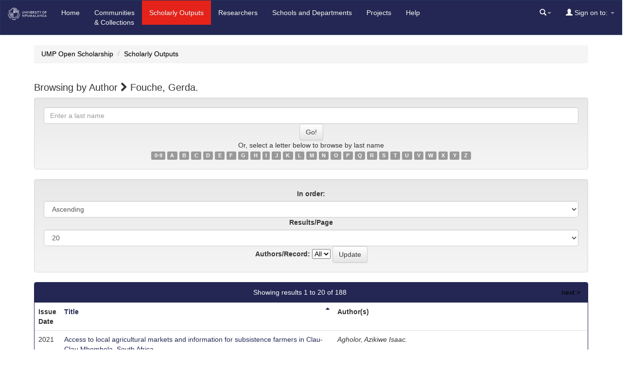

--- FILE ---
content_type: text/html;charset=UTF-8
request_url: https://openscholar.ump.ac.za/browse?type=author&authority=ou00027&authority_lang=en_US
body_size: 7037
content:























<!DOCTYPE html>
<html>
    <head>
        <title>Browsing UMP Scholarship | UMP Open Scholarship</title>
        <meta http-equiv="Content-Type" content="text/html; charset=UTF-8" />
        <meta http-equiv="X-UA-Compatible" content="IE=edge"/>
        <meta name="Generator" content="DSpace CRIS-6.3.0-SNAPSHOT" />
        <meta name="viewport" content="width=device-width, initial-scale=1.0">		
        <link rel="resourcesync sitemap" href="https://openscholar.ump.ac.za/rs/resourcesync.xml" type="application/xml"/>
        <link rel="shortcut icon" href="/favicon.ico" type="image/x-icon"/>
	    <link rel="stylesheet" href="/static/css/jquery-ui-1.10.3.custom/redmond/jquery-ui-1.10.3.custom.css" type="text/css" />
	    <link href="/css/researcher.css" type="text/css" rel="stylesheet" />
       <link href="/css/jdyna.css" type="text/css" rel="stylesheet" />
	    <link rel="stylesheet" href="/static/css/bootstrap/bootstrap.min.css" type="text/css" />
	    <link rel="stylesheet" href="/static/css/bootstrap/bootstrap-theme.min.css" type="text/css" />
	    <link href="/static/css/font-awesome/css/font-awesome.min.css" rel="stylesheet">
		<link href="/static/css/jstree/themes/default/style.min.css" rel="stylesheet"/>
	    <link rel="stylesheet" href="/static/css/bootstrap/dspace-theme.css" type="text/css" />
	    <link rel="stylesheet" href="/css/orcid.css" type="text/css" />
	    <link rel="stylesheet" type="text/css" href="/static/css/dataTables.bootstrap.min.css"/>
		<link rel="stylesheet" type="text/css" href="/static/css/buttons.bootstrap.min.css"/>
		<link rel="stylesheet" type="text/css" href="/static/css/responsive.bootstrap.min.css"/>
		<link rel="stylesheet" href="/static/css/bootstrap/dspace-theme.css" type="text/css" />
		<link rel="stylesheet" type="text/css" href="/css/bootstrap-datetimepicker.min.css" />

        <link rel="search" type="application/opensearchdescription+xml" href="/open-search/description.xml" title="DSpace"/>

		<script type="text/javascript">
function sortBy(idx, ord)
{
       jQuery("#ssort_by").val(idx);
       jQuery("#sorder").val(ord);
       jQuery("#sortform").submit();
}
</script>

        
   	<script type='text/javascript' src="/static/js/jquery/jquery-1.11.3.min.js"></script>
	<script type='text/javascript' src='/static/js/jquery/jquery-ui-1.11.4.min.js'></script>
	<script type="text/javascript" src="/js/moment.js"></script>
	<script type='text/javascript' src='/static/js/bootstrap/bootstrap.min.js'></script>
	<script type='text/javascript' src='/static/js/holder.js'></script>
	<script type="text/javascript" src="/utils.js"></script>
	<script type='text/javascript' src='/static/js/custom-functions.js'></script>
    <script type="text/javascript" src="/static/js/choice-support.js"> </script>
    
    <script type="text/javascript" src="/js/jdyna/jdyna.js"></script>    
    <script type="text/javascript" src="/js/jquery.dataTables.min.js"></script>
	<script type="text/javascript" src="/js/dataTables.bootstrap.min.js"></script>
	<script type="text/javascript" src="/js/dataTables.buttons.min.js"></script>
	<script type="text/javascript" src="/js/buttons.bootstrap.min.js"></script>
	<script type="text/javascript" src="/js/buttons.html5.min.js"></script>
	<script type="text/javascript" src="/js/dataTables.responsive.min.js"></script>	
	<script type="text/javascript" src="/js/bootstrap-datetimepicker.min.js"></script>
	<script type="text/javascript" src="/js/jszip.min.js"></script>
	<script type='text/javascript'>
		var j = jQuery.noConflict();
		var $ = jQuery.noConflict();
		var JQ = j;
		dspaceContextPath = "";
		jQuery(document).ready(function ($) {
			  $('span[data-toggle="tooltip"]').tooltip();
			  $('i[data-toggle="tooltip"]').tooltip();
		});
	</script>
	
    


    
    

    
    

	<!-- HTML5 shiv and Respond.js IE8 support of HTML5 elements and media queries -->
	<!--[if lt IE 9]>  
	  <script src="/static/js/html5shiv.js"></script>
	  <script src="/static/js/selectivizr-min.js"></script>
	  <script src="/static/js/respond.min.js"></script>
	  <link rel="stylesheet" href="/static/css/bootstrap/dspace-theme-IElte9.css" type="text/css" />
	<![endif]-->
    </head>

    
    
    <body class="undernavigation" dir="ltr">
<a class="sr-only" href="#content">Skip navigation</a>
<header class="navbar navbar-inverse navbar-square">    
    
            <div class="container-fluid">
                


























       <div class="navbar-header">
         <button type="button" class="navbar-toggle" data-toggle="collapse" data-target=".navbar-collapse">
           <span class="icon-bar"></span>
           <span class="icon-bar"></span>
           <span class="icon-bar"></span>
         </button>
       </div>
       <nav class="collapse navbar-collapse bs-navbar-collapse" role="navigation">
         <ul id="top-menu" class="nav navbar-nav navbar-left">
           <li class="pull-left"><a class="navbar-brand" href="/"><img height="25" src="/image/dspace-logo-only.png" alt="DSpace logo" /></a></li>
           <li id="home-top-menu" class="pull-left   "><a href="/">Home</a></li>
		  
		   <li id="communitylist-top-menu" class=""><a href="/community-list">Communities<br/>&amp;&nbsp;Collections</a></li>
        		  
           
           
           
           <li id="publications-top-menu" class="hidden-xs hidden-sm active"><a href="/cris/explore/publications">Scholarly Outputs</a></li>
           
           
           
           <li id="researcherprofiles-top-menu" class="hidden-xs hidden-sm "><a href="/cris/explore/researcherprofiles">Researchers</a></li>
           
           
           
           <li id="orgunits-top-menu" class="hidden-xs hidden-sm "><a href="/cris/explore/orgunits">Schools and Departments</a></li>
           
           
           
           <li id="fundings-top-menu" class="hidden-xs hidden-sm "><a href="/cris/explore/fundings">Projects</a></li>
           
           <li class="dropdown hidden-md hidden-lg">
             <a href="#" class="dropdown-toggle" data-toggle="dropdown">Explore by <b class="caret"></b></a>
             <ul class="dropdown-menu">
           
           
           
           <li class="active"><a href="/cris/explore/publications">Scholarly Outputs</a></li>
           
           
           
           <li class=""><a href="/cris/explore/researcherprofiles">Researchers</a></li>
           
           
           
           <li class=""><a href="/cris/explore/orgunits">Schools and Departments</a></li>
           
           
           
           <li class=""><a href="/cris/explore/fundings">Projects</a></li>
           
           </ul>
           </li>
 
          <li id="help-top-menu" class=""><script type="text/javascript">
<!-- Javascript starts here
document.write('<a href="#" onClick="var popupwin = window.open(\'/help/index.html\',\'dspacepopup\',\'height=600,width=550,resizable,scrollbars\');popupwin.focus();return false;">Help<\/a>');
// -->
</script><noscript><a href="/help/index.html" target="dspacepopup">Help</a></noscript></li>
       </ul>

 
       <div class="nav navbar-nav navbar-right">
		<ul class="nav navbar-nav navbar-right">
                    <li id="search-top-menu" class="dropdown">
           <a href="#" class="dropdown-toggle" data-toggle="dropdown"><span class="glyphicon glyphicon-search"></span><b class="caret"></b></a>
          <div class="dropdown-menu">
          
	
	<form id="formsearch-top-menu" method="get" action="/global-search" class="navbar-form navbar-right" scope="search">		
	    <div class="form-group">
          <input type="text" class="form-control" placeholder="Search&nbsp;the repository" name="query" id="tequery" size="25"/>
        </div>
        <button type="submit" class="btn btn-primary"><span class="glyphicon glyphicon-search"></span></button>

	</form>
	
          </div>
          </li>
         
			<li id="user-top-menu" class="dropdown">
             <a href="#" class="dropdown-toggle" data-toggle="dropdown"><span class="glyphicon glyphicon-user"></span> Sign on to: <b class="caret"></b></a>
	             
             <ul class="dropdown-menu">
               <li><a href="/mydspace">My Open Scholarship</a></li>
               <li><a href="/subscribe">Receive email<br/>updates</a></li>
               <li><a href="/profile">Edit Account details</a></li>

		
             </ul>
           </li>
          </ul>
	</div>
    </nav>

            </div>



</header>

<main id="content" role="main">
<div class="container banner">
	<div class="row">
		<div class="col-sm-12">
		
		
		
		
		</div>
	
    </div>
</div>

                

<div class="container">
	<div class="row">
		<div class="col-sm-12">
                



  

<ol class="breadcrumb btn-primary">

  <li><a href="/">UMP Open Scholarship</a></li>

  <li><a href="/cris/explore/publications">Scholarly Outputs</a></li>

</ol>

        </div>        
    </div>
</div>                




        
<div class="container fullheight">
		































<script type="text/javascript">
<!--

jQuery(document).ready(function() {
	jQuery("#item_idchecker").click(function() {
		var inputbutton = jQuery(this).prop('id');
		var var1 = jQuery(this).data('checkboxname');
		var inputstatus = jQuery('#'+inputbutton).prop( "checked");
		jQuery("input[name*='"+var1+"']").prop('checked', inputstatus);
		jQuery('#submit_export').attr('disabled', !inputstatus);
	});
	
	var checkboxes = jQuery("input[type='checkbox']"), submitButt = jQuery("#export-submit-button"), radio = jQuery("input[type='radio']");
	
	radio.click(function() {
		if('refworks'==jQuery(this).prop('id')) {
			jQuery('#email').attr("checked", false);
			jQuery('#email').attr("disabled", true);
		} else {
			jQuery('#email').attr("disabled", false);
		}
	});
	
	checkboxes.click(function() {
		if('email'==jQuery(this).prop('id')) {
			//NOTHING TO DO	
		}
		else {
			submitButt.attr("disabled", !checkboxes.is(":checked"));	
		}		
	});
});
-->

</script>
	
	<h2>
		Browsing  by Author 
			<i class="fa fa-chevron-right"></i> Fouche, Gerda. 
	</h2>


	
	
	<div id="browse_navigation" class="well text-center">
	<form id="sortform" class="form-inline" method="get" action="/browse">
<input type="hidden" name="type" value="author"/>
<input type="hidden" name="authority" value="ou00027"/>

                <input type="hidden" id="ssort_by" name="sort_by"
value="1"
                />


                <input type="hidden" id="sorder" name="order" value="ASC" />
</form>

	<form class="form-inline" method="get" action="/browse">
			<input type="hidden" name="type" value="author"/>
			<input type="hidden" name="sort_by" value="1"/>
			<input type="hidden" name="order" value="ASC"/>
			<input type="hidden" name="rpp" value="20"/>
			<input type="hidden" name="etal" value="-1" />
<input type="hidden" name="authority" value="ou00027"/>
	
	
	
	
	<label for="starts_with" class="sr-only">
		Enter a last name
	</label>
	<input class="form-control" type="text" name="starts_with" size="60" 
		placeholder="Enter a last name" />
	<input type="submit" class="btn btn-default" value="Go!" />
	<br/>	    					
		<span>Or, select a letter below to browse by last name</span>
	<br/>
	                        <a class="label label-default" href="/browse?type=author&amp;sort_by=1&amp;order=ASC&amp;rpp=20&amp;etal=-1&amp;authority=ou00027&amp;starts_with=0">0-9</a>

	                        <a class="label label-default" href="/browse?type=author&amp;sort_by=1&amp;order=ASC&amp;rpp=20&amp;etal=-1&amp;authority=ou00027&amp;starts_with=A">A</a>

	                        <a class="label label-default" href="/browse?type=author&amp;sort_by=1&amp;order=ASC&amp;rpp=20&amp;etal=-1&amp;authority=ou00027&amp;starts_with=B">B</a>

	                        <a class="label label-default" href="/browse?type=author&amp;sort_by=1&amp;order=ASC&amp;rpp=20&amp;etal=-1&amp;authority=ou00027&amp;starts_with=C">C</a>

	                        <a class="label label-default" href="/browse?type=author&amp;sort_by=1&amp;order=ASC&amp;rpp=20&amp;etal=-1&amp;authority=ou00027&amp;starts_with=D">D</a>

	                        <a class="label label-default" href="/browse?type=author&amp;sort_by=1&amp;order=ASC&amp;rpp=20&amp;etal=-1&amp;authority=ou00027&amp;starts_with=E">E</a>

	                        <a class="label label-default" href="/browse?type=author&amp;sort_by=1&amp;order=ASC&amp;rpp=20&amp;etal=-1&amp;authority=ou00027&amp;starts_with=F">F</a>

	                        <a class="label label-default" href="/browse?type=author&amp;sort_by=1&amp;order=ASC&amp;rpp=20&amp;etal=-1&amp;authority=ou00027&amp;starts_with=G">G</a>

	                        <a class="label label-default" href="/browse?type=author&amp;sort_by=1&amp;order=ASC&amp;rpp=20&amp;etal=-1&amp;authority=ou00027&amp;starts_with=H">H</a>

	                        <a class="label label-default" href="/browse?type=author&amp;sort_by=1&amp;order=ASC&amp;rpp=20&amp;etal=-1&amp;authority=ou00027&amp;starts_with=I">I</a>

	                        <a class="label label-default" href="/browse?type=author&amp;sort_by=1&amp;order=ASC&amp;rpp=20&amp;etal=-1&amp;authority=ou00027&amp;starts_with=J">J</a>

	                        <a class="label label-default" href="/browse?type=author&amp;sort_by=1&amp;order=ASC&amp;rpp=20&amp;etal=-1&amp;authority=ou00027&amp;starts_with=K">K</a>

	                        <a class="label label-default" href="/browse?type=author&amp;sort_by=1&amp;order=ASC&amp;rpp=20&amp;etal=-1&amp;authority=ou00027&amp;starts_with=L">L</a>

	                        <a class="label label-default" href="/browse?type=author&amp;sort_by=1&amp;order=ASC&amp;rpp=20&amp;etal=-1&amp;authority=ou00027&amp;starts_with=M">M</a>

	                        <a class="label label-default" href="/browse?type=author&amp;sort_by=1&amp;order=ASC&amp;rpp=20&amp;etal=-1&amp;authority=ou00027&amp;starts_with=N">N</a>

	                        <a class="label label-default" href="/browse?type=author&amp;sort_by=1&amp;order=ASC&amp;rpp=20&amp;etal=-1&amp;authority=ou00027&amp;starts_with=O">O</a>

	                        <a class="label label-default" href="/browse?type=author&amp;sort_by=1&amp;order=ASC&amp;rpp=20&amp;etal=-1&amp;authority=ou00027&amp;starts_with=P">P</a>

	                        <a class="label label-default" href="/browse?type=author&amp;sort_by=1&amp;order=ASC&amp;rpp=20&amp;etal=-1&amp;authority=ou00027&amp;starts_with=Q">Q</a>

	                        <a class="label label-default" href="/browse?type=author&amp;sort_by=1&amp;order=ASC&amp;rpp=20&amp;etal=-1&amp;authority=ou00027&amp;starts_with=R">R</a>

	                        <a class="label label-default" href="/browse?type=author&amp;sort_by=1&amp;order=ASC&amp;rpp=20&amp;etal=-1&amp;authority=ou00027&amp;starts_with=S">S</a>

	                        <a class="label label-default" href="/browse?type=author&amp;sort_by=1&amp;order=ASC&amp;rpp=20&amp;etal=-1&amp;authority=ou00027&amp;starts_with=T">T</a>

	                        <a class="label label-default" href="/browse?type=author&amp;sort_by=1&amp;order=ASC&amp;rpp=20&amp;etal=-1&amp;authority=ou00027&amp;starts_with=U">U</a>

	                        <a class="label label-default" href="/browse?type=author&amp;sort_by=1&amp;order=ASC&amp;rpp=20&amp;etal=-1&amp;authority=ou00027&amp;starts_with=V">V</a>

	                        <a class="label label-default" href="/browse?type=author&amp;sort_by=1&amp;order=ASC&amp;rpp=20&amp;etal=-1&amp;authority=ou00027&amp;starts_with=W">W</a>

	                        <a class="label label-default" href="/browse?type=author&amp;sort_by=1&amp;order=ASC&amp;rpp=20&amp;etal=-1&amp;authority=ou00027&amp;starts_with=X">X</a>

	                        <a class="label label-default" href="/browse?type=author&amp;sort_by=1&amp;order=ASC&amp;rpp=20&amp;etal=-1&amp;authority=ou00027&amp;starts_with=Y">Y</a>

	                        <a class="label label-default" href="/browse?type=author&amp;sort_by=1&amp;order=ASC&amp;rpp=20&amp;etal=-1&amp;authority=ou00027&amp;starts_with=Z">Z</a>

	</form>
	</div>
	

	
	<div id="browse_controls" class="well text-center">
	<form class="form-inline" method="get" action="/browse">
		<input type="hidden" name="type" value="author"/>
<input type="hidden" name="authority" value="ou00027"/>





		<input type="hidden" name="sort_by" value="1" />
		
		<label for="order">In order:</label>
		<select class="form-control" name="order">
			<option value="ASC" selected="selected">Ascending</option>
			<option value="DESC" >Descending</option>
		</select>

		<label for="rpp">Results/Page</label>
		<select class="form-control" name="rpp">
	
			<option value="5" >5</option>
	
			<option value="10" >10</option>
	
			<option value="15" >15</option>
	
			<option value="20" selected="selected">20</option>
	
			<option value="25" >25</option>
	
			<option value="30" >30</option>
	
			<option value="35" >35</option>
	
			<option value="40" >40</option>
	
			<option value="45" >45</option>
	
			<option value="50" >50</option>
	
			<option value="55" >55</option>
	
			<option value="60" >60</option>
	
			<option value="65" >65</option>
	
			<option value="70" >70</option>
	
			<option value="75" >75</option>
	
			<option value="80" >80</option>
	
			<option value="85" >85</option>
	
			<option value="90" >90</option>
	
			<option value="95" >95</option>
	
			<option value="100" >100</option>

		</select>

		<label for="etal">Authors/Record:</label>
		<select name="etal">

			<option value="0" selected="selected">All</option>
<option value="1" >1</option>	
			<option value="5" >5</option>
	
			<option value="10" >10</option>
	
			<option value="15" >15</option>
	
			<option value="20" >20</option>
	
			<option value="25" >25</option>
	
			<option value="30" >30</option>
	
			<option value="35" >35</option>
	
			<option value="40" >40</option>
	
			<option value="45" >45</option>
	
			<option value="50" >50</option>

		</select>

		<input type="submit" class="btn btn-default" name="submit_browse" value="Update"/>



	</form>
	</div>
<div class="panel panel-primary">
	
	<div class="panel-heading text-center">
		Showing results 1 to 20 of 188

	



	&nbsp;<a class="pull-right" href="/browse?type=author&amp;sort_by=1&amp;order=ASC&amp;rpp=20&amp;etal=-1&amp;authority=ou00027&amp;offset=20">next&nbsp;&gt;</a>

	</div>
	
    
    
    
    
	<table align="center" class="table table-hover" summary="This table browses all dspace content">
<tr>
<th id="t1" class="oddRowEvenCol">Issue Date</th><th id="t2" class="oddRowOddCol sortable sort_1 sorted_asc"><a  onclick="sortBy(1, 'DESC')" href="#">Title<i class="fa fa-sort-asc pull-right"></i></a></th><th id="t3" class="oddRowEvenCol">Author(s)</th></tr><tr><td headers="t1" class="evenRowEvenCol" >2021</td><td headers="t2" class="evenRowOddCol" ><a href="/handle/20.500.12714/409">Access&#x20;to&#x20;local&#x20;agricultural&#x20;markets&#x20;and&#x20;information&#x20;for&#x20;subsistence&#x20;farmers&#x20;in&#x20;Clau-Clau&#x20;Mbombela,&#x20;South&#x20;Africa.</a></td><td headers="t3" class="evenRowEvenCol" ><em>Agholor,&#x20;Azikiwe&#x20;Isaac.</em></td></tr>
<tr><td headers="t1" class="oddRowEvenCol" >2016</td><td headers="t2" class="oddRowOddCol" ><a href="/handle/20.500.12714/168">Accuracy,&#x20;relevance&#x20;and&#x20;timeliness:&#x20;does&#x20;extension&#x20;practitioners&#x20;satisfy&#x20;clients?&#x20;a&#x20;case&#x20;of&#x20;farmers&#x20;in&#x20;Nkonkobe,&#x20;South&#x20;Africa.</a></td><td headers="t3" class="oddRowEvenCol" ><em>Agholor,&#x20;Azikiwe&#x20;Isaac.&nbsp;<a href="/cris/rp/rp00055" class="authority"><span data-toggle="tooltip" data-placement="top" title="Researcher Profile" class="fa fa-user undefinedstaff"></span></a></em></td></tr>
<tr><td headers="t1" class="evenRowEvenCol" >2024</td><td headers="t2" class="evenRowOddCol" ><a href="/handle/20.500.12714/943">The&#x20;adoption&#x20;and&#x20;impact&#x20;of&#x20;climate-smart&#x20;water&#x20;management&#x20;technologies&#x20;in&#x20;smallholder&#x20;farming&#x20;systems&#x20;of&#x20;Sub-Saharan&#x20;Africa:&#x20;A&#x20;systematic&#x20;literature&#x20;review.</a></td><td headers="t3" class="evenRowEvenCol" ><em>Zondo,&#x20;Welcome&#x20;Ntokozo&#x20;Sifisosami.&nbsp;<a href="/cris/rp/rp00226" class="authority"><span data-toggle="tooltip" data-placement="top" title="Researcher Profile" class="fa fa-user undefinedstaff"></span></a>&nbsp;<a href="/cris/rp/rp00226" class="authority"><span data-toggle="tooltip" data-placement="top" title="Researcher Profile" class="fa fa-user undefinedstaff"></span></a>; Ndoro,&#x20;Jorine&#x20;Tafadzwa.&nbsp;<a href="/cris/rp/rp00309" class="authority"><span data-toggle="tooltip" data-placement="top" title="Researcher Profile" class="fa fa-user undefinedstaff"></span></a>&nbsp;<a href="/cris/rp/rp00309" class="authority"><span data-toggle="tooltip" data-placement="top" title="Researcher Profile" class="fa fa-user undefinedstaff"></span></a>; Mlambo,&#x20;Victor.&nbsp;<a href="/cris/rp/rp00038" class="authority"><span data-toggle="tooltip" data-placement="top" title="Researcher Profile" class="fa fa-user undefinedstaff"></span></a></em></td></tr>
<tr><td headers="t1" class="oddRowEvenCol" >2024</td><td headers="t2" class="oddRowOddCol" ><a href="/handle/20.500.12714/922">The&#x20;adoption&#x20;of&#x20;sustainable&#x20;farming&#x20;practices&#x20;by&#x20;smallholder&#x20;crop&#x20;farmers:&#x20;micro-level&#x20;evidence&#x20;from&#x20;North-Eastern&#x20;South&#x20;Africa.</a></td><td headers="t3" class="oddRowEvenCol" ><em>Sithole,&#x20;Ally.; Olorunfemi,&#x20;Oluwasogo&#x20;David.</em></td></tr>
<tr><td headers="t1" class="evenRowEvenCol" >2024</td><td headers="t2" class="evenRowOddCol" ><a href="/handle/20.500.12714/920">Agri-preneurial&#x20;resilience&#x20;and&#x20;success:&#x20;the&#x20;correlation&#x20;and&#x20;demographic&#x20;characteristics&#x20;of&#x20;smallholders&#x20;in&#x20;South&#x20;Africa</a></td><td headers="t3" class="evenRowEvenCol" ><em>Agholor,&#x20;Isaac&#x20;Azikiwe.&nbsp;<a href="/cris/rp/rp00055" class="authority"><span data-toggle="tooltip" data-placement="top" title="Researcher Profile" class="fa fa-user undefinedstaff"></span></a>&nbsp;<a href="/cris/rp/rp00055" class="authority"><span data-toggle="tooltip" data-placement="top" title="Researcher Profile" class="fa fa-user undefinedstaff"></span></a>; Chowdhury,&#x20;Ataharul.&nbsp;<a href="/cris/rp/rp00293" class="authority"><span data-toggle="tooltip" data-placement="top" title="Researcher Profile" class="fa fa-user undefinedstaff"></span></a>&nbsp;<a href="/cris/rp/rp00293" class="authority"><span data-toggle="tooltip" data-placement="top" title="Researcher Profile" class="fa fa-user undefinedstaff"></span></a>; Yusuf,&#x20;Shehu&#x20;Folaranmi&#x20;Gbolahan&nbsp;<a href="/cris/rp/rp00294" class="authority"><span data-toggle="tooltip" data-placement="top" title="Researcher Profile" class="fa fa-user undefinedstaff"></span></a></em></td></tr>
<tr><td headers="t1" class="oddRowEvenCol" >2022</td><td headers="t2" class="oddRowOddCol" ><a href="/handle/20.500.12714/601">Agricultural&#x20;water&#x20;demand&#x20;and&#x20;supply,&#x20;governance,&#x20;conservation,&#x20;and&#x20;implication&#x20;for&#x20;extension&#x20;services&#x20;in&#x20;South&#x20;Africa:&#x20;a&#x20;review.</a></td><td headers="t3" class="oddRowEvenCol" ><em>Agholor,&#x20;Azikiwe&#x20;Isaac.<a target="_blank" href="null0000-0001-8559-0246" class="authority">&nbsp;<img style="width: 16px; height: 16px;" src="/images/mini-icon-orcid.png" alt=""></a><a target="_blank" href="null0000-0001-8559-0246" class="authority">&nbsp;<img style="width: 16px; height: 16px;" src="/images/mini-icon-orcid.png" alt=""></a>; Gama,&#x20;Bongiwe.</em></td></tr>
<tr><td headers="t1" class="evenRowEvenCol" >2020</td><td headers="t2" class="evenRowOddCol" ><a href="/handle/20.500.12714/220">Agriculture&#x20;policy&#x20;:&#x20;challenges,&#x20;expropriation&#x20;and&#x20;implication&#x20;for&#x20;agricultural&#x20;extension&#x20;in&#x20;South&#x20;Africa.</a></td><td headers="t3" class="evenRowEvenCol" ><em>Agholor,&#x20;Azikiwe&#x20;Isaac.</em></td></tr>
<tr><td headers="t1" class="oddRowEvenCol" >Apr-2024</td><td headers="t2" class="oddRowOddCol" ><a href="/handle/20.500.12714/828">Agro-investments&#x20;among&#x20;small&#x20;farm&#x20;business&#x20;entrepreneurs&#x20;in&#x20;the&#x20;era&#x20;of&#x20;the&#x20;fourth&#x20;industrial&#x20;revolution:&#x20;a&#x20;case&#x20;in&#x20;the&#x20;Mpumalanga&#x20;Province,&#x20;South&#x20;Africa.</a></td><td headers="t3" class="oddRowEvenCol" ><em>Nkosi,&#x20;Mzwakhe.; Agholor,&#x20;Azikiwe&#x20;Isaac.&nbsp;<a href="/cris/rp/rp00055" class="authority"><span data-toggle="tooltip" data-placement="top" title="Researcher Profile" class="fa fa-user undefinedstaff"></span></a>&nbsp;<a href="/cris/rp/rp00055" class="authority"><span data-toggle="tooltip" data-placement="top" title="Researcher Profile" class="fa fa-user undefinedstaff"></span></a>; Olorunfemi,&#x20;Oluwasogo&#x20;David.</em></td></tr>
<tr><td headers="t1" class="evenRowEvenCol" >2024</td><td headers="t2" class="evenRowOddCol" ><a href="/handle/20.500.12714/832">An&#x20;analysis&#x20;of&#x20;the&#x20;acceptance&#x20;of&#x20;water&#x20;management&#x20;systems&#x20;among&#x20;smallholder&#x20;farmers&#x20;in&#x20;Numbi,&#x20;Mpumalanga&#x20;Province,&#x20;South&#x20;Africa.</a></td><td headers="t3" class="evenRowEvenCol" ><em>Morepje,&#x20;Mishal&#x20;Trevor.; Agholor,&#x20;Azikiwe&#x20;Isaac.; Sithole,&#x20;Moses&#x20;Zakhele.; Mgwenya,&#x20;Lethu&#x20;Inneth.; Msweli,&#x20;Nomzamo&#x20;Sharon.; Thabane,&#x20;Variety&#x20;Nkateko.</em></td></tr>
<tr><td headers="t1" class="oddRowEvenCol" >2022</td><td headers="t2" class="oddRowOddCol" ><a href="/handle/20.500.12714/578">The&#x20;application&#x20;of&#x20;plant&#x20;growth&#x20;promoting&#x20;rhizobacteria&#x20;in&#x20;Solanum&#x20;lycopersicum&#x20;production&#x20;in&#x20;the&#x20;agricultural&#x20;system:&#x20;a&#x20;review.</a></td><td headers="t3" class="oddRowEvenCol" ><em>Adedayo,&#x20;Afeez&#x20;Adesina.; Babalola,&#x20;Olubukola&#x20;Oluranti.; Prigent-Combaret,&#x20;Claire.; Cruz,&#x20;Cristina.; Stefan,&#x20;Marius.; Kutu,&#x20;Funso&#x20;Raphael.; Glick,&#x20;Bernard&#x20;R.</em></td></tr>
<tr><td headers="t1" class="evenRowEvenCol" >2021</td><td headers="t2" class="evenRowOddCol" ><a href="/handle/20.500.12714/404">Are&#x20;there&#x20;gender&#x20;differences&#x20;in&#x20;sustainable&#x20;entrepreneurship&#x20;indicators&#x20;amongst&#x20;SMEs&#x20;in&#x20;South&#x20;Africa?&#x20;Application&#x20;of&#x20;MANOVA.</a></td><td headers="t3" class="evenRowEvenCol" ><em>Ogujiuba,&#x20;Kanayo.&nbsp;<a href="/cris/rp/rp00106" class="authority"><span data-toggle="tooltip" data-placement="top" title="Researcher Profile" class="fa fa-user undefinedstaff"></span></a>&nbsp;<a href="/cris/rp/rp00106" class="authority"><span data-toggle="tooltip" data-placement="top" title="Researcher Profile" class="fa fa-user undefinedstaff"></span></a>; Olamide,&#x20;Ebenezer.&nbsp;<a href="/cris/rp/rp00113" class="authority"><span data-toggle="tooltip" data-placement="top" title="Researcher Profile" class="fa fa-user undefinedstaff"></span></a>&nbsp;<a href="/cris/rp/rp00113" class="authority"><span data-toggle="tooltip" data-placement="top" title="Researcher Profile" class="fa fa-user undefinedstaff"></span></a>; Agholor,&#x20;Isaac.&nbsp;<a href="/cris/rp/rp00148" class="authority"><span data-toggle="tooltip" data-placement="top" title="Researcher Profile" class="fa fa-user undefinedstaff"></span></a>&nbsp;<a href="/cris/rp/rp00148" class="authority"><span data-toggle="tooltip" data-placement="top" title="Researcher Profile" class="fa fa-user undefinedstaff"></span></a>; Boshoff,&#x20;Estelle&nbsp;<a href="/cris/rp/rp00084" class="authority"><span data-toggle="tooltip" data-placement="top" title="Researcher Profile" class="fa fa-user undefinedstaff"></span></a></em></td></tr>
<tr><td headers="t1" class="oddRowEvenCol" >2021</td><td headers="t2" class="oddRowOddCol" ><a href="/handle/20.500.12714/523">Argemone&#x20;ochroleuca&#x20;extract&#x20;suppression&#x20;of&#x20;germination&#x20;and&#x20;early&#x20;growth&#x20;of&#x20;bean&#x20;(Phaseolus&#x20;vulgaris).</a></td><td headers="t3" class="oddRowEvenCol" ><em>Mlombo,&#x20;Norah.; Dube,&#x20;Zakheleni&#x20;Palane.; Ganyani,&#x20;Lloyd.; Nxumalo,&#x20;Nomvula.; Mnyambo,&#x20;N.&#x20;M.; Timana,&#x20;Moses.</em></td></tr>
<tr><td headers="t1" class="evenRowEvenCol" >2019</td><td headers="t2" class="evenRowOddCol" ><a href="/handle/20.500.12714/135">Assessing&#x20;microbial&#x20;population&#x20;dynamics,&#x20;enzyme&#x20;activities&#x20;and&#x20;phosphorus&#x20;availability&#x20;indices&#x20;during&#x20;phospho‑compost&#x20;production.</a></td><td headers="t3" class="evenRowEvenCol" ><em>Kutu,&#x20;Funso&#x20;Raphael.&nbsp;<a href="/cris/rp/rp00091" class="authority"><span data-toggle="tooltip" data-placement="top" title="Researcher Profile" class="fa fa-user undefinedstaff"></span></a></em></td></tr>
<tr><td headers="t1" class="oddRowEvenCol" >2021</td><td headers="t2" class="oddRowOddCol" ><a href="/handle/20.500.12714/498">Assessing&#x20;the&#x20;adoption&#x20;of&#x20;conservation&#x20;agriculture&#x20;towards&#x20;climate&#x20;change&#x20;adaptation:&#x20;a&#x20;case&#x20;of&#x20;Nkomazi,&#x20;Mpumalanga&#x20;Province.</a></td><td headers="t3" class="oddRowEvenCol" ><em>Sithole,&#x20;Moses&#x20;Zakhele.&nbsp;<a href="/cris/rp/rp00049" class="authority"><span data-toggle="tooltip" data-placement="top" title="Researcher Profile" class="fa fa-user undefinedstaff"></span></a>&nbsp;<a href="/cris/rp/rp00049" class="authority"><span data-toggle="tooltip" data-placement="top" title="Researcher Profile" class="fa fa-user undefinedstaff"></span></a>; Agholor,&#x20;Azikiwe&#x20;Isaac.&nbsp;<a href="/cris/rp/rp00055" class="authority"><span data-toggle="tooltip" data-placement="top" title="Researcher Profile" class="fa fa-user undefinedstaff"></span></a></em></td></tr>
<tr><td headers="t1" class="evenRowEvenCol" >2024</td><td headers="t2" class="evenRowOddCol" ><a href="/handle/20.500.12714/933">Assessing&#x20;the&#x20;effectiveness&#x20;of&#x20;climate-smart&#x20;irrigation&#x20;practices&#x20;in&#x20;improving&#x20;household&#x20;income&#x20;among&#x20;smallholder&#x20;maize&#x20;farmers&#x20;in&#x20;Botswana.</a></td><td headers="t3" class="evenRowEvenCol" ><em>Jagadeesh,&#x20;Dhanya.; Christian,&#x20;Mzuyanda.; Letsoalo,&#x20;Simon.</em></td></tr>
<tr><td headers="t1" class="oddRowEvenCol" >2016</td><td headers="t2" class="oddRowOddCol" ><a href="/handle/20.500.12714/159">Assessment&#x20;of&#x20;decision-making&#x20;in&#x20;rural&#x20;irrigation&#x20;schemes:&#x20;a&#x20;case&#x20;study&#x20;of&#x20;Zanyokwe&#x20;smallholder&#x20;irrigation&#x20;scheme&#x20;in&#x20;Eastern&#x20;Cape,&#x20;South&#x20;Africa.</a></td><td headers="t3" class="oddRowEvenCol" ><em>Agholor,&#x20;Azikiwe&#x20;Isaac.&nbsp;<a href="/cris/rp/rp00055" class="authority"><span data-toggle="tooltip" data-placement="top" title="Researcher Profile" class="fa fa-user undefinedstaff"></span></a></em></td></tr>
<tr><td headers="t1" class="evenRowEvenCol" >2024</td><td headers="t2" class="evenRowOddCol" ><a href="/handle/20.500.12714/960">Assessment&#x20;of&#x20;small-scale&#x20;farmers&#39;&#x20;perceptions&#x20;towards&#x20;the&#x20;sustainability&#x20;of&#x20;soybean&#x20;production&#x20;in&#x20;Nkangala&#x20;District&#x20;Municipality&#x20;of&#x20;the&#x20;Mpumalanga&#x20;Province.</a></td><td headers="t3" class="evenRowEvenCol" ><em>Mthombeni,&#x20;Vuthlari&#x20;Trinity.; Khwidzhili,&#x20;&#x20;Rendani&#x20;Humphrey.; Zwane,&#x20;E.; Mmbengwa,&#x20;V.M.</em></td></tr>
<tr><td headers="t1" class="oddRowEvenCol" >2021</td><td headers="t2" class="oddRowOddCol" ><a href="/handle/20.500.12714/479">An&#x20;assessment&#x20;of&#x20;the&#x20;viability&#x20;of&#x20;lytic&#x20;phages&#x20;and&#x20;their&#x20;potency&#x20;against&#x20;multidrug&#x20;resistant&#x20;Escherichia&#x20;coli&#x20;O177&#x20;strains&#x20;under&#x20;simulated&#x20;rumen&#x20;fermentation&#x20;conditions.</a></td><td headers="t3" class="oddRowEvenCol" ><em>Mlambo,&#x20;Victor.</em></td></tr>
<tr><td headers="t1" class="evenRowEvenCol" >2023</td><td headers="t2" class="evenRowOddCol" ><a href="/handle/20.500.12714/769">Attributes&#x20;of&#x20;diffusion&#x20;of&#x20;innovation&#39;s&#x20;influence&#x20;on&#x20;smallholder&#x20;farmers&#39;&#x20;social&#x20;media&#x20;adoption&#x20;in&#x20;Mpumalanga&#x20;Province&#x20;South&#x20;Africa.</a></td><td headers="t3" class="evenRowEvenCol" ><em>Zondo,&#x20;Welcome&#x20;Ntokozo&#x20;Sifisosami.&nbsp;<a href="/cris/rp/rp00226" class="authority"><span data-toggle="tooltip" data-placement="top" title="Researcher Profile" class="fa fa-user undefinedstaff"></span></a>&nbsp;<a href="/cris/rp/rp00226" class="authority"><span data-toggle="tooltip" data-placement="top" title="Researcher Profile" class="fa fa-user undefinedstaff"></span></a>; Ndoro,&#x20;Tafadzwa&#x20;Jorine.&nbsp;<a href="/cris/rp/rp00225" class="authority"><span data-toggle="tooltip" data-placement="top" title="Researcher Profile" class="fa fa-user undefinedstaff"></span></a></em></td></tr>
<tr><td headers="t1" class="oddRowEvenCol" >2021</td><td headers="t2" class="oddRowOddCol" ><a href="/handle/20.500.12714/587">Bioavailability&#x20;and&#x20;health&#x20;risk&#x20;assessment&#x20;of&#x20;potentially&#x20;toxic&#x20;elements&#x20;in&#x20;popcorn&#x20;kernel&#x20;from&#x20;sandy&#x20;loam&#x20;Ferric&#x20;Luvisol&#x20;amended&#x20;with&#x20;municipal&#x20;solid&#x20;waste&#x20;compost.</a></td><td headers="t3" class="oddRowEvenCol" ><em>Dada,&#x20;Oyeyemi&#x20;Adigun.; Kutu,&#x20;Funso&#x20;Raphael.</em></td></tr>
</table>

    
	
	
	<div class="panel-footer text-center">
		Showing results 1 to 20 of 188

	



	&nbsp;<a class="pull-right" href="/browse?type=author&amp;sort_by=1&amp;order=ASC&amp;rpp=20&amp;etal=-1&amp;authority=ou00027&amp;offset=20">next&nbsp;&gt;</a>

	</div>
</div>
	
	



















            

</div>
<br/>
</main>
            
            <footer class="navbar navbar-inverse navbar-bottom navbar-square">
            <div class="container">
	            <div class="row">
			<div class="col-md-3 col-sm-6">
                            <div class="panel panel-default">
	             		<div class="panel-heading">
	             			<h6 class="panel-title">Explore by</h6>
	             		</div>
	             		<div class="panel-body">
	             			<ul>
                                        
                                            <li><a href="/community-list">Communities<br/>&amp;&nbsp;Collections</a></li>
                                                        
                                                                
                                            <li><a href="/cris/explore/publications">Scholarly Outputs</a></li>
                                                         
					</ul>
	             		</div>
                            </div>
	             	</div>
                        <div class="col-md-9 col-sm-6">
	             		
                        </div>
	            </div> 
            </div>
			<div class="container-fluid extra-footer row">
      			<div id="footer_feedback" class="col-sm-4 pull-left">                                    
                     <a href="/feedback">Feedback</a>
                </div>
	           	<div id="designedby" class="col-sm-8 text-right">
            	 	Copyright © 2020 - <a target="_blank" href="https://www.ump.ac.za/">University of Mpumalanga</a> | All Rights Reserved | Cnr R40 and D725 Roads, Mbombela, 1200 - 
            	 	Extension maintained and optimized by 
            	 	<a href="http://www.4science.it/en/dspace-and-dspace-cris-services/">
            	 		<img src="/image/logo-4science-small.png"
                                    alt="Logo 4SCIENCE" height="32px"/></a>
				</div>
			</div>
	    </footer>
    </body>
</html>


--- FILE ---
content_type: text/css
request_url: https://openscholar.ump.ac.za/static/css/bootstrap/dspace-theme.css
body_size: 3120
content:
/**
 * The contents of this file are subject to the license and copyright
 * detailed in the LICENSE and NOTICE files at the root of the source
 * tree and available online at
 *
 * http://www.dspace.org/license/
 */
.banner img {background-color: #FFFFFF;padding:15px;margin:20px;}
.navbar-collapse {background-color:#242753;}
.ktisis{background-color:#fff;}
.bmenu{background-color:#242753;}
.navbar-form {border-color: #242753;}
.navbar-inverse{border-color: #1f365c;}
#content {background-color:}
.container {background-color:}
#top-menu {font-weight: none; color:#fff; padding: 0px;}
.carousel-control.left {background-image: none;}
.carousel-control.right {background-image: none;}
.navbar-inverse .navbar-nav > li > a {
color: #fff;}
.navbar-inverse .navbar-nav > li > a:hover{background-color: #f7a600; color: #fff;}
.navbar-inverse .navbar-nav > li > a:focus{}
.brand {padding-top: 30px;}
.wur {float:right;}
.brand h4 {color: #999999}
h4, .h4 {font-size: 16px;}
h1, .h1 {font-size: 18px;}
h2, .h2 {font-size: 20px;}
ol.breadcrumb li {color:#242753;}
ol.breadcrumb li a {color:#242753;  font-style: normal;}
body.undernavigation {overflow-x: hidden; padding-top: 0px; background-color:#fff;}
body{background-color:#242753;}
/*---#communitylist-top-menu a, #userloggedin-top-menu a {padding-top:2em; padding-bottom:1.6em;}
#home-top-menu a, #userloggedin-top-menu a {padding-top:2em;padding-bottom:3em;}
#publications-top-menu a, #userloggedin-top-menu a {padding-top:2em; padding-bottom:3em;}
#researcherprofiles-top-menu a, #userloggedin-top-menu a {padding-top:2em; padding-bottom:3em;}
#orgunits-top-menu a, #userloggedin-top-menu a {padding-top:2em; padding-bottom:3em;}
#fundings-top-menu a, #userloggedin-top-menu a {padding-top:2em; padding-bottom:3em;}
#help-top-menu a, #userloggedin-top-menu a {padding-top:2em; padding-bottom:3em;}
/*--- #search-top-menu a, #userloggedin-top-menu a {padding-top:2em; padding-bottom:3em;}
      #user-top-menu {padding-top:1em;}----*/
#user-top-menu, #userloggedin-top-menu {margin-right: 15px;}
.foot{background-color:#242753; padding: 15px;}
.copyright{background-color: #e1e2e0; padding-top:10px;}
footer {background-color:#242753;}
footer {padding-top: 1em;}
footer.navbar-inverse {color: white;}
footer .extra-footer{background-color:#898C90; color: #fff;}
#designedby img {margin-right: 5px;}
#formsearch-top-menu {width: 310px;}
div.panel.panel-primary ul.list-group li.list-group-item.active {border-left: 3px solid #242753; background: white;}
div.panel.panel-primary ul.list-group li.list-group-item.active .badge {background-color: #242753;}
	
body.undernavigation {overflow-x: hidden;
// padding-top: 65px;
}
.navbar-square {border-radius: 0px;}
#content {padding-bottom:60px;}
#designedby {padding-top: 5px; padding-bottom:5px;}
#footer_feedback {padding-top: 12px;}
#footer_feedback > a {margin-left:5px;}
input[type="file"] {display: block;height: auto;}
div.panel-primary div.panel-heading a {color: black;}
/* This magic gets the 16x16 icon to show up.. setting height/width didn't
   do it, but adding padding actually made it show up. */
img.ds-authority-confidence,
span.ds-authority-confidence
{ width: 16px; height: 16px; margin: 5px; background-repeat: no-repeat;
  padding: 0px 2px; vertical-align: bottom; color: transparent;}
img.ds-authority-confidence.cf-unset,
span.ds-authority-confidence.cf-unset
  { background-image: url(../../../image/authority/bug.png);}
img.ds-authority-confidence.cf-novalue,
span.ds-authority-confidence.cf-novalue
  { background-image: url(../../../image/confidence/0-unauthored.gif);}
img.ds-authority-confidence.cf-rejected,
img.ds-authority-confidence.cf-failed,
span.ds-authority-confidence.cf-rejected,
span.ds-authority-confidence.cf-failed
  { background-image: url(../../../image/confidence/2-errortriangle.gif); }
img.ds-authority-confidence.cf-notfound,
span.ds-authority-confidence.cf-notfound
  { background-image: url(../../../image/confidence/3-thumb1.gif); }
img.ds-authority-confidence.cf-ambiguous,
span.ds-authority-confidence.cf-ambiguous
  { background-image: url(../../../image/confidence/4-question.gif); }
img.ds-authority-confidence.cf-uncertain,
span.ds-authority-confidence.cf-uncertain
  { background-image: url(../../../image/confidence/5-pinion.gif); }
img.ds-authority-confidence.cf-accepted,
span.ds-authority-confidence.cf-accepted
  { background-image: url(../../../image/confidence/6-greencheck.gif); }

/* hide authority-value inputs in forms */
input.ds-authority-value { display:none; }

/** XXX Change to this to get the authority value to show up for debugging:
 input.ds-authority-value { display:inline; }
**/

/* for edit-item-form lock button */
input.ds-authority-lock
  { vertical-align: bottom; height: 24px; width: 24px; margin-right: 8px;
    background-repeat: no-repeat; background-color: transparent; }
input.ds-authority-lock.is-locked
  { background-image: url(../../../image/lock24.png); }
input.ds-authority-lock.is-unlocked
  { background-image: url(../../../image/unlock24.png); }

/* field required in submission */

.tab-content{
		border: 1px solid #ddd;
		border-top: 0;
		background-color: #fff;
}

.menu-global-processor{
		z-index: 1001;
}
.label-required:after { content:" *"; }
.browse_range { text-align: center; }
.prev-next-links { text-align: center; }

div.tagcloud {
	width:100%;
	text-align:center
}

div.tagcloud .tagcloud_1{
	color: rgb(217, 108, 39); 
	font-weight: normal; 
	margin-right: 5px;
}

div.tagcloud .tagcloud_2{
	color: rgb(66, 66, 66); 
	font-weight: normal; 
	margin-right: 5px;
}

div.tagcloud .tagcloud_3{
	color: rgb(129, 129, 131); 
	font-weight: normal; 
	margin-right: 5px;
}

div.batchimport-info {
	color: gray;
}

div.batchimport-info  a {
	color:#47a447; 
	font-weight: bold;
}

span.batchimport-error-tab {
	padding-left:10px;
}

span.batchimport-error-caused {
	font-weight:bold;
}

div.carousel-inner div.item div.list-group-item {
	background-color: inherit;
}

div.carousel-inner div.item div.list-group-item div.list-group-item-heading h4.text-primary {
	color: inherit;
}


.metric-ranking > span {
    display: block;
    height: 1.7em;
    width: 1.7em;
    line-height: 1.7em;
    -moz-border-radius: 0.85em;
    border-radius: 0.85em;
    background-color: #f0ad4e;
    color: white;
    text-align: center;
    font-size: 0.75em;
}
.metric-ranking {
    display: block;
    height: 1.7em;
    width: 1.7em;
    padding: 0.2em;
    line-height: 1.7em;
    -moz-border-radius: 0.85em;
    border-radius: 0.85em;
    background-color: white;
    color: white;
    text-align: center;
}
.metric-counter {
	font-size: 1.5em;
	font-family: sans-serif;
	font-weight: bolder;
}
.media > .media-heading {
	text-transform: uppercase;
}
.media > .media-body > .row {
	text-transform: uppercase;
}

.media {
	padding: 1em;
	border-radius: 0.4em; 
}

.media.download, .media.download_aggregate, .media.download_count,
.media.download a, .media.download_aggregate a, .media.download_count a {
	color: white;
	background: #c0392b;
}
.media.view, .media.view_aggregate, .media.view_count,
.media.view a, .media.view_aggregate a, .media.view_count a {
	color: white;
	background: #72c02c;
}
.media.scopus, .media.scopus_aggregate, .media.scopus_count,
.media.scopus a, .media.scopus_aggregate a, .media.scopus_count a {
	color: white;
	background: #ff7800;
}
.media.pubmed, .media.pubmed_aggregate, .media.pubmed_count,
.media.pubmed a, .media.pubmed_aggregate a, .media.pubmed_count a {
	color: white;
	background: #141927;
}
.media.wos, .media.wos_aggregate, .media.wos_count,
.media.wos a, .media.wos_aggregate a, .media.wos_count a {
	color: white;
	background: #505050;
}
.media.google, .media.google a {
	color: white;
	background: #4285f4;
}
.media.altmetric {
	background: white;
	color: #c7254e;
	border: 3px solid #c7254e;
}
.media > .media-left > i.fa {
	font-size: 3em;
}

.col-lg-12 > .media, .col-xs-12 > .media  {margin-bottom: 1em; width: 100%;}
.media-left {float:left;}

#collapseFacet { background-color: whitesmoke;}
#export-biblio-panel { background-color: whitesmoke;}

footer.navbar-bottom {
	z-index: 0;
}

.span-filter-applied-bordered {   
}

.a-filter-applied-remove {   
}

.media.identifier_signature {
	color: white;
	background: #505050;
}

.media.title_signature {
	color: white;
	background: #4285f4;
}

.media.identifier_signature a {
	color: white;
}

.media.title_signature a {
	color: white;
}

.tabsignature {
	padding: 1em;
}

.media.dedup, .media.dedup a {
	color: white;
	background: gray;
}

ol.breadcrumb li {color: #000;}

ol.breadcrumb li a {
    color: #000000;
    font-style: normal;
}
ol.btn-success {
		background-color: #f5f5f5 !important;
  		background-image: -webkit-gradient(linear, left 0%, left 100%, from(#f5f5f5), to(#f5f5f5));
  		background-image: -webkit-linear-gradient(top, #f5f5f5, 0%, #f5f5f5, 100%);
  		background-image: -moz-linear-gradient(top, #f5f5f5 0%, #f5f5f5 100%);
  		background-image: linear-gradient(to bottom, #f5f5f5 0%, #f5f5f5 100%);
  		background-repeat: repeat-x;
  		filter: progid:DXImageTransform.Microsoft.gradient(startColorstr='#f5f5f5', endColorstr='#f5f5f5', GradientType=0);		 
		border-color: white;
		} 
ol.btn-primary {
		background-color: #f5f5f5 !important;
  		background-image: -webkit-gradient(linear, left 0%, left 100%, from(#f5f5f5), to(#f5f5f5));
  		background-image: -webkit-linear-gradient(top, #f5f5f5, 0%, #f5f5f5, 100%);
  		background-image: -moz-linear-gradient(top, #f5f5f5 0%, #f5f5f5 100%);
  		background-image: linear-gradient(to bottom, #f5f5f5 0%, #f5f5f5 100%);
  		background-repeat: repeat-x;
  		filter: progid:DXImageTransform.Microsoft.gradient(startColorstr='#f5f5f5', endColorstr='#f5f5f5', GradientType=0);		 
		border-color: #9baf66;
		}
				
.navbar-nav > li > a:hover 
{
	color: #fff !important;
}
.navbar-inverse .navbar-nav>.active>a, .navbar-inverse .navbar-nav>.active>a:hover, .navbar-inverse .navbar-nav>.active>a:focus{
	background-color:#e5231b !important;
} 	
a{
    color: #242753;
    text-decoration: none;
}
a:hover, a:focus
{
    color: #e5231b;
}

h6 {
	color:#fff;
	font-size: 15px;
}

.panel-success>.panel-heading {
 color: #fff;
}

#researcher > div > ul > li {display: none;}

.researcher-menu-main {
	border: 1px solid black;
}

#researcher > div > div > ul.list-group {
	margin-bottom:5px;
}
.researcher-menu-main > .list-group-item {
	border: 0px;
	padding: 5px 10px;
}

.researcher-menu-main > hr {
	margin:0px;
	border: 0.1em solid #ccc;
	
}

.researcher-menu-main > li.list-group-item > a{
    color: #000;
    font-weight: bold;
    }

.researcher-menu-child > li.list-group-item> a{
    color: #3071a9;
    text-decoration: none;
    }
.researcher-menu-child > li.list-group-item> a.active{
    color: #3071a9;
    text-decoration: none;
    font-weight: bold;
    }    
    
.researcher-menu-main   > li > ul.list-group{
	margin-bottom:10px;
}

.researcher-menu-child  > li.list-group-item{
	border: 0px;
	padding: 5px 10px;	
}

.researcher-menu-item-hidden {
	display:none;
}
#dspaceitems > div >  div > h4 > div > ul > li > a {
color: #e5231b;
}
#dspaceitems > div >  div > h4 > div > ul > li > a:hover {
color: #fff;

.fullheight {min-height: 35em;}

.metadata-divider {
	margin-top:5px;
	margin-bottom:5px;
}

.submit-identifier > .form-control{
	width:50%;
}


.nav > .researcher-menu-item-hidden {
	display:none;
}

.hr-metadata-separator {
	background-image: -webkit-linear-gradient(left, rgba(15,157,88,.8), rgba(15, 157, 88,.6), rgba(0,0,0,0));
	height: 2px;	
}

#connect-orcid-button{
	border: 1px solid #D3D3D3;
	padding: .3em;
	background-color: #fff;
	border-radius: 8px;
	box-shadow: 1px 1px 3px #999;
	cursor: pointer;
	color: #999;
	font-weight: bold;
	font-size: .8em;
	line-height: 24px;
	vertical-align: middle;
}

#connect-orcid-button:hover{
	border: 1px solid #338caf;
	color: #338caf;
}

#orcid-id-icon{
	display: block;
	margin: 0 .5em 0 0;
	padding: 0;
	float: left;
}
div.row > label.col-md-2 {clear: left;}